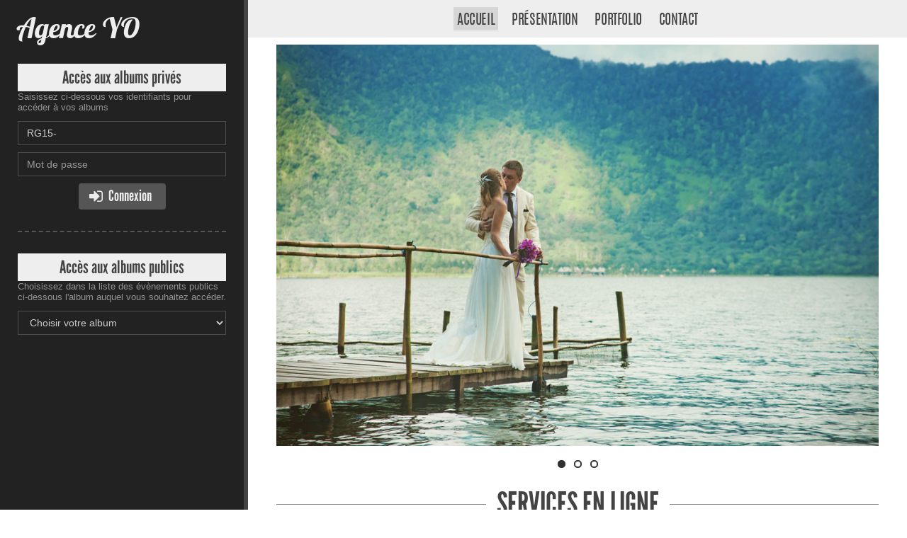

--- FILE ---
content_type: text/html
request_url: https://www.jingoo.com/yo/
body_size: 3032
content:
<!doctype html>
<html lang="fr">
<head>
    <meta charset="iso-8859-15">
    
            <title>Agence de presse YO</title>
    
    
    <meta NAME="title" CONTENT="Agence de presse YO">
    <meta NAME="author" CONTENT="Agence de presse YO">
    <meta NAME="rating" CONTENT="Photographie professionnelle">
    <meta NAME="description" CONTENT="Presentation et accès aux albums du photographe professionnel Agence de presse YO">
    <meta NAME="keywords" CONTENT="photographe, professionnel, pro, reportages, photo, photographie professionnelle, Agence de presse YO,   Agence de presse YO">
    <meta name="google" content="nositelinkssearchbox" />
    
            <meta name="robots" content="noindex"/>
    
    
    <!-- fix some ie bugs -->
    <meta http-equiv="X-UA-Compatible" content="IE=edge">

    <!-- viewport for devices sizes -->
    <meta name="viewport" content="width=device-width, initial-scale=1">

    <!-- Add to homescreen for Chrome on Android -->
    <meta name="mobile-web-app-capable" content="yes">

    <!-- Add to homescreen for Safari on iOS -->
    <meta name="apple-mobile-web-app-capable" content="yes">
    <meta name="apple-mobile-web-app-status-bar-style" content="black">
    <meta name="apple-mobile-web-app-title" content="Agence de presse YO">

    <!-- favicons for all devices -->
    <link rel="shortcut icon" href="//lbproxy.jingoo.com/img/public/favicons/favicon.ico">
    <link rel="apple-touch-icon" sizes="57x57" href="//lbproxy.jingoo.com/img/public/favicons/apple-touch-icon-57x57.png">
    <link rel="apple-touch-icon" sizes="114x114" href="//lbproxy.jingoo.com/img/public/favicons/apple-touch-icon-114x114.png">
    <link rel="apple-touch-icon" sizes="72x72" href="//lbproxy.jingoo.com/img/public/favicons/apple-touch-icon-72x72.png">
    <link rel="apple-touch-icon" sizes="144x144" href="//lbproxy.jingoo.com/img/public/favicons/apple-touch-icon-144x144.png">
    <link rel="apple-touch-icon" sizes="60x60" href="//lbproxy.jingoo.com/img/public/favicons/apple-touch-icon-60x60.png">
    <link rel="apple-touch-icon" sizes="120x120" href="//lbproxy.jingoo.com/img/public/favicons/apple-touch-icon-120x120.png">
    <link rel="apple-touch-icon" sizes="76x76" href="//lbproxy.jingoo.com/img/public/favicons/apple-touch-icon-76x76.png">
    <link rel="apple-touch-icon" sizes="152x152" href="//lbproxy.jingoo.com/img/public/favicons/apple-touch-icon-152x152.png">
    <link rel="apple-touch-icon" sizes="180x180" href="//lbproxy.jingoo.com/img/public/favicons/apple-touch-icon-180x180.png">
    <link rel="icon" type="image/png" href="//lbproxy.jingoo.com/img/public/favicons/favicon-192x192.png" sizes="192x192">
    <link rel="icon" type="image/png" href="//lbproxy.jingoo.com/img/public/favicons/favicon-160x160.png" sizes="160x160">
    <link rel="icon" type="image/png" href="//lbproxy.jingoo.com/img/public/favicons/favicon-96x96.png" sizes="96x96">
    <link rel="icon" type="image/png" href="//lbproxy.jingoo.com/img/public/favicons/favicon-16x16.png" sizes="16x16">
    <link rel="icon" type="image/png" href="//lbproxy.jingoo.com/img/public/favicons/favicon-32x32.png" sizes="32x32">
    <meta name="msapplication-TileColor" content="#da532c">
    <meta name="msapplication-TileImage" content="//lbproxy.jingoo.com/img/public/favicons/mstile-144x144.png">
    <meta name="msapplication-config" content="//lbproxy.jingoo.com/img/public/favicons/browserconfig.xml">
    <script defer data-domain="vitrine.jingoo.com" src="https://plausible.io/js/script.js"></script>

<!-- Page styles -->
<link href="//lbproxy.jingoo.com/css/fonts/font-awesome/css/font-awesome.min.css" rel="stylesheet">
    <link href="//lbproxy.jingoo.com/css/libs/flexslider/flexslider.css" rel="stylesheet" type="text/css" />

<link rel="stylesheet" href="//lbproxy.jingoo.com/css/vitrines/vitrine.css?v1">

</head>
<body class="theme3 col9" oncontextmenu="return false" ondragstart="return false" >

    
    
    <div class="cols-container">
        <div id="main-bloc">

            <div class="wrapper">
                <div class="logo-rwd hidden-md hidden-lg">
    <a href="index.php">Agence YO</a>
</div>
<div class="menu-rwd visible-xs">
    <button type="button" class="nav-toggle">
        <span class="toggle-icon">
            <span class="icon-bar first"></span>
            <span class="icon-bar second"></span>
            <span class="icon-bar third"></span>
        </span>
        <span class="toggle-title">Menu</span>
    </button>
</div>
<nav class="main-nav">
    <ul class="list-inline">
        <li class="login visible-xs"><a href="#access">Acces client</a></li>

        <li><a class="active" href="index.php">Accueil</a></li>
        
                    <li><a  href="presentation.php">Présentation</a></li>
        
                    <li><a  href="portfolio.php">Portfolio</a></li>
        
		
		
        <li><a  href="contact.php">Contact</a></li>
    </ul>
</nav>                
                                    <main class="home-main">

        
                <div class="flexslider home-slider">
            <ul class="slides">

                                                            <li>
                            <img src="/vitrine/img/test-slider-home/slide1.jpg" alt=""/>
                                                    </li>
                                                    
                                                            <li>
                            <img src="/vitrine/img/test-slider-home/slide2.jpg" alt=""/>
                                                    </li>
                                    
                                                            <li>
                            <img src="/vitrine/img/test-slider-home/slide3.jpg" alt=""/>
                                                    </li>
                                    
            </ul>
        </div>
        

        <div class="illus-container">
            <h1 class="first-title">
                                 Services en ligne
                            </h1>
                        </div>

        <div class="user-content">
            <p>  
Des photographes sur le terrain Des photos à domicile    </p>    
Pour répondre à une demande récurrente, l'Agence YO met désormais en ligne les photos de certains reportages.   Accédez à vos images avec l'identifiant et le mot de passe qui vous ont été transmis par 
l'Agence.  Accèdez aux images publiques de nos reportages, partagez les avec vos proches ou vos partenaires.  


Puis commandez les tirages que sous souhaitez, au format de votre choix.  
    
          Toutes les livraisons sont effectuées directement
 par la poste à l'adresse que vous avez choisie dans 
un emballage approprié et renforcé  
               
            les photos sont des images haute définition, traitées dans le respect des profils de couleur. 
               
            Les tirages sont réalisés sur du papier photo. 
               
            Le réglement se fait sur le site sécurisé de notre partenaire Jingoo. 
                 Ces photos sont destinés à votre seul usage personnel. Vous ne pouvez pas les  utiliser 
à titre professionnel ou commercial sans un contrat écrit avec <a href="http://www.studyo.fr">l'Agence </a>, conformément à 
la réglementation française (code la propriété intellectuelle) et internationale (législation sur les droits d'auteur).
        </div>

    </main>

            </div>

            <footer class="footer lg-footer hidden-sm hidden-xs">
                <ul class="footer-links">
    <li><a href="legals.php">Mentions légales</a></li>
</ul>
            </footer>

        </div>

        <aside class="side-bloc">
            <div class="sidebar-nav sidebar-nav-fixed">

                <div class="logo hidden-xs hidden-sm">
                    <a href="index.php">
                        Agence YO
                    </a>
                </div>
                <span id="access"></span>
                
                                    <section class="client-login">
    <div class="accesses">Accès aux albums privés</div>
    <span class="login-helper">Saisissez ci-dessous vos identifiants pour accéder à vos albums</span>
    <form action="/index.php" class="access-form" id="formAlbumPrivate2" method="post" target="_top">
        <div class="input-group">
            <input type="text" value="RG15-" class="form-control" placeholder="Identifiant" name="login" id="login" required>
        </div>
        <div class="input-group">
            <input type="password" class="form-control" placeholder="Mot de passe" name="password" id="password" required>
        </div>
        <div class="text-center">
            <button class="btn btn-default btn-submit" type="submit"><i class="fa fa-sign-in"></i>&nbsp;<span class="label-fa">Connexion</span></button>
        </div>
        <input name="idPhotographeAccesModule" value="/infos/acces.php/231326" type="hidden">
        <input type="hidden" name="action" value="login" />
    </form>
</section><hr>
<section class="client-login">
    <div class="accesses">Accès aux albums publics</div>
    <span class="login-helper">Choisissez dans la liste des évènements publics ci-dessous l'album auquel vous souhaitez accéder.</span>
    <form class="access-form">
        <select class="form-control" onchange="loadAlbum(this);" id="selectAlbum">
            <option>Choisir votre album</option>
                    </select>
    </form>
</section>

            </div>
        </aside>
    </div>

    <footer class="footer hidden-md hidden-lg">
        <ul class="footer-links">
    <li><a href="legals.php">Mentions légales</a></li>
</ul>
        <a href="/user/interdit.php" style="margin:0; padding: 0;" onclick="return false;" rel="nofollow" onmouseover="window.status='Do not follow this link, or your host will be blocked from this site. This is a spider trap.'; return true;"><img height="1" width="1" align="right" border="0" src="//lbproxy.jingoo.com/img/px_inv.gif" alt="Do not follow this link, or your host will be blocked from this site. This is a spider trap." /></a>
    </footer>

    <script type="text/javascript" src="//ajax.googleapis.com/ajax/libs/jquery/1.9.1/jquery.min.js"></script>
    <script type="text/javascript" src="//lbproxy.jingoo.com/javascripts/public/libs/jquery-placeholder/jquery.placeholder.js"></script>
    <script type="text/javascript">jQuery.noConflict();</script>
    <script type="text/javascript" src="//lbproxy.jingoo.com/javascripts/vitrines/vitrine.js?v1"></script>
    <!--[if lt IE 9]>
        <script type="text/javascript" src="//lbproxy.jingoo.com/javascripts/public/libs/respond/respond.js"></script>
        <link href="//lbproxy.jingoo.com/respond-proxy.html" id="respond-proxy" rel="respond-proxy">
        <link href="/javascripts/public/libs/respond/respond.proxy.gif" id="respond-redirect" rel="respond-redirect">
        <script src="/javascripts/public/libs/respond/respond.proxy.js"></script>
    <![endif]-->
        <script type="text/javascript" src="//lbproxy.jingoo.com/javascripts/public/libs/flexslider/jquery.flexslider-min.js"></script>
    

</body>
</html>